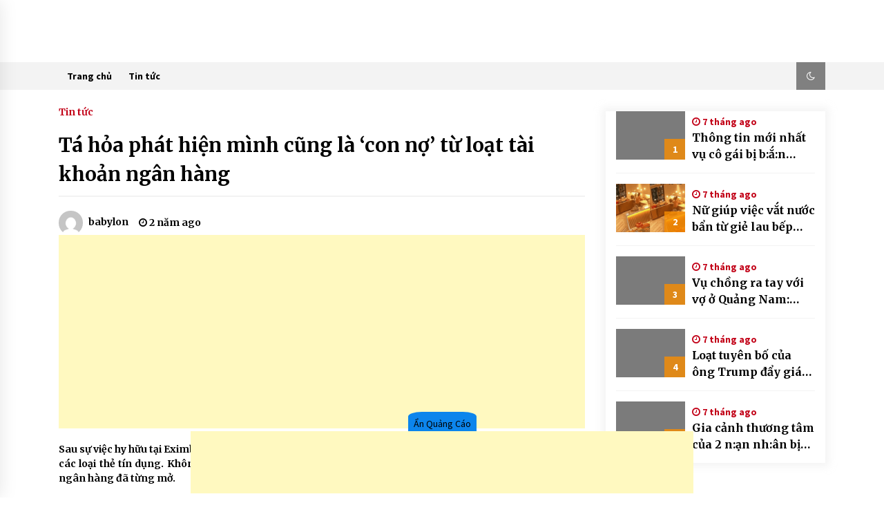

--- FILE ---
content_type: text/html; charset=UTF-8
request_url: https://wikitiengviet.net/ta-hoa-phat-hien-minh-cung-la-con-no-tu-loat-tai-khoan-ngan-hang.html
body_size: 19148
content:
<!DOCTYPE html>
<html lang="vi">
<head>
	<meta charset="UTF-8">
    <meta name="viewport" content="width=device-width, initial-scale=1.0">
	<link rel="profile" href="https://gmpg.org/xfn/11">
	<link rel="pingback" href="https://wikitiengviet.net/xmlrpc.php">

	        <style type="text/css">
                    .twp-logo a,.twp-logo p{
                color: #000;
            }
                    body .boxed-layout {
                background: #ffffff;
            }
        </style>
<meta name='robots' content='index, follow, max-image-preview:large, max-snippet:-1, max-video-preview:-1' />

	<!-- This site is optimized with the Yoast SEO plugin v22.4 - https://yoast.com/wordpress/plugins/seo/ -->
	<title>Tá hỏa phát hiện mình cũng là ‘con nợ’ từ loạt tài khoản ngân hàng - kenhtruyen.org</title>
	<link rel="canonical" href="https://wikitiengviet.net/ta-hoa-phat-hien-minh-cung-la-con-no-tu-loat-tai-khoan-ngan-hang.html" />
	<meta property="og:locale" content="vi_VN" />
	<meta property="og:type" content="article" />
	<meta property="og:title" content="Tá hỏa phát hiện mình cũng là ‘con nợ’ từ loạt tài khoản ngân hàng - kenhtruyen.org" />
	<meta property="og:description" content="Sau sự việc hy hữu tại Eximbank, những ngày gần đây không ít người khuyên nhau trả lại, hủy hoặc kiểm tra các loại thẻ tín dụng. Không chỉ vậy, rất nhiều người cũng giật mình vì loạt khoản nợ phí từ các tài khoản ngân hàng đã từng mở. [&hellip;]" />
	<meta property="og:url" content="https://wikitiengviet.net/ta-hoa-phat-hien-minh-cung-la-con-no-tu-loat-tai-khoan-ngan-hang.html" />
	<meta property="og:site_name" content="wikitiengviet - Trang tin tức tổng hợp uy tín" />
	<meta property="article:published_time" content="2024-03-19T02:58:55+00:00" />
	<meta name="author" content="babylon" />
	<meta name="twitter:card" content="summary_large_image" />
	<meta name="twitter:label1" content="Được viết bởi" />
	<meta name="twitter:data1" content="babylon" />
	<meta name="twitter:label2" content="Ước tính thời gian đọc" />
	<meta name="twitter:data2" content="11 phút" />
	<script type="application/ld+json" class="yoast-schema-graph">{"@context":"https://schema.org","@graph":[{"@type":"WebPage","@id":"https://wikitiengviet.net/ta-hoa-phat-hien-minh-cung-la-con-no-tu-loat-tai-khoan-ngan-hang.html","url":"https://wikitiengviet.net/ta-hoa-phat-hien-minh-cung-la-con-no-tu-loat-tai-khoan-ngan-hang.html","name":"Tá hỏa phát hiện mình cũng là ‘con nợ’ từ loạt tài khoản ngân hàng - kenhtruyen.org","isPartOf":{"@id":"https://wikitiengviet.net/#website"},"primaryImageOfPage":{"@id":"https://wikitiengviet.net/ta-hoa-phat-hien-minh-cung-la-con-no-tu-loat-tai-khoan-ngan-hang.html#primaryimage"},"image":{"@id":"https://wikitiengviet.net/ta-hoa-phat-hien-minh-cung-la-con-no-tu-loat-tai-khoan-ngan-hang.html#primaryimage"},"thumbnailUrl":"","datePublished":"2024-03-19T02:58:55+00:00","dateModified":"2024-03-19T02:58:55+00:00","author":{"@id":"https://wikitiengviet.net/#/schema/person/5eb716567e23ad7ba625ed089dc21729"},"breadcrumb":{"@id":"https://wikitiengviet.net/ta-hoa-phat-hien-minh-cung-la-con-no-tu-loat-tai-khoan-ngan-hang.html#breadcrumb"},"inLanguage":"vi","potentialAction":[{"@type":"ReadAction","target":["https://wikitiengviet.net/ta-hoa-phat-hien-minh-cung-la-con-no-tu-loat-tai-khoan-ngan-hang.html"]}]},{"@type":"ImageObject","inLanguage":"vi","@id":"https://wikitiengviet.net/ta-hoa-phat-hien-minh-cung-la-con-no-tu-loat-tai-khoan-ngan-hang.html#primaryimage","url":"","contentUrl":""},{"@type":"BreadcrumbList","@id":"https://wikitiengviet.net/ta-hoa-phat-hien-minh-cung-la-con-no-tu-loat-tai-khoan-ngan-hang.html#breadcrumb","itemListElement":[{"@type":"ListItem","position":1,"name":"Trang chủ","item":"https://wikitiengviet.net/"},{"@type":"ListItem","position":2,"name":"Tá hỏa phát hiện mình cũng là ‘con nợ’ từ loạt tài khoản ngân hàng"}]},{"@type":"WebSite","@id":"https://wikitiengviet.net/#website","url":"https://wikitiengviet.net/","name":"wikitiengviet - Trang tin tức tổng hợp uy tín","description":"","potentialAction":[{"@type":"SearchAction","target":{"@type":"EntryPoint","urlTemplate":"https://wikitiengviet.net/?s={search_term_string}"},"query-input":"required name=search_term_string"}],"inLanguage":"vi"},{"@type":"Person","@id":"https://wikitiengviet.net/#/schema/person/5eb716567e23ad7ba625ed089dc21729","name":"babylon","image":{"@type":"ImageObject","inLanguage":"vi","@id":"https://wikitiengviet.net/#/schema/person/image/","url":"https://secure.gravatar.com/avatar/a29244671868d96d7070a2dfab60a0dbac4ae7a2a600db2e5bbe220d7c476249?s=96&d=mm&r=g","contentUrl":"https://secure.gravatar.com/avatar/a29244671868d96d7070a2dfab60a0dbac4ae7a2a600db2e5bbe220d7c476249?s=96&d=mm&r=g","caption":"babylon"},"sameAs":["https://kenhtruyen.org"],"url":"https://wikitiengviet.net/author/babylon"}]}</script>
	<!-- / Yoast SEO plugin. -->


<link rel='dns-prefetch' href='//fonts.googleapis.com' />
<link rel="alternate" type="application/rss+xml" title="Dòng thông tin wikitiengviet - Trang tin tức tổng hợp uy tín &raquo;" href="https://wikitiengviet.net/feed" />
<link rel="alternate" type="application/rss+xml" title="wikitiengviet - Trang tin tức tổng hợp uy tín &raquo; Dòng bình luận" href="https://wikitiengviet.net/comments/feed" />
<link rel="alternate" title="oNhúng (JSON)" type="application/json+oembed" href="https://wikitiengviet.net/wp-json/oembed/1.0/embed?url=https%3A%2F%2Fwikitiengviet.net%2Fta-hoa-phat-hien-minh-cung-la-con-no-tu-loat-tai-khoan-ngan-hang.html" />
<link rel="alternate" title="oNhúng (XML)" type="text/xml+oembed" href="https://wikitiengviet.net/wp-json/oembed/1.0/embed?url=https%3A%2F%2Fwikitiengviet.net%2Fta-hoa-phat-hien-minh-cung-la-con-no-tu-loat-tai-khoan-ngan-hang.html&#038;format=xml" />
<style id='wp-img-auto-sizes-contain-inline-css' type='text/css'>
img:is([sizes=auto i],[sizes^="auto," i]){contain-intrinsic-size:3000px 1500px}
/*# sourceURL=wp-img-auto-sizes-contain-inline-css */
</style>

<style id='wp-emoji-styles-inline-css' type='text/css'>

	img.wp-smiley, img.emoji {
		display: inline !important;
		border: none !important;
		box-shadow: none !important;
		height: 1em !important;
		width: 1em !important;
		margin: 0 0.07em !important;
		vertical-align: -0.1em !important;
		background: none !important;
		padding: 0 !important;
	}
/*# sourceURL=wp-emoji-styles-inline-css */
</style>
<link rel='stylesheet' id='wp-block-library-css' href='https://wikitiengviet.net/wp-includes/css/dist/block-library/style.min.css?ver=6.9' type='text/css' media='all' />
<style id='global-styles-inline-css' type='text/css'>
:root{--wp--preset--aspect-ratio--square: 1;--wp--preset--aspect-ratio--4-3: 4/3;--wp--preset--aspect-ratio--3-4: 3/4;--wp--preset--aspect-ratio--3-2: 3/2;--wp--preset--aspect-ratio--2-3: 2/3;--wp--preset--aspect-ratio--16-9: 16/9;--wp--preset--aspect-ratio--9-16: 9/16;--wp--preset--color--black: #000000;--wp--preset--color--cyan-bluish-gray: #abb8c3;--wp--preset--color--white: #ffffff;--wp--preset--color--pale-pink: #f78da7;--wp--preset--color--vivid-red: #cf2e2e;--wp--preset--color--luminous-vivid-orange: #ff6900;--wp--preset--color--luminous-vivid-amber: #fcb900;--wp--preset--color--light-green-cyan: #7bdcb5;--wp--preset--color--vivid-green-cyan: #00d084;--wp--preset--color--pale-cyan-blue: #8ed1fc;--wp--preset--color--vivid-cyan-blue: #0693e3;--wp--preset--color--vivid-purple: #9b51e0;--wp--preset--gradient--vivid-cyan-blue-to-vivid-purple: linear-gradient(135deg,rgb(6,147,227) 0%,rgb(155,81,224) 100%);--wp--preset--gradient--light-green-cyan-to-vivid-green-cyan: linear-gradient(135deg,rgb(122,220,180) 0%,rgb(0,208,130) 100%);--wp--preset--gradient--luminous-vivid-amber-to-luminous-vivid-orange: linear-gradient(135deg,rgb(252,185,0) 0%,rgb(255,105,0) 100%);--wp--preset--gradient--luminous-vivid-orange-to-vivid-red: linear-gradient(135deg,rgb(255,105,0) 0%,rgb(207,46,46) 100%);--wp--preset--gradient--very-light-gray-to-cyan-bluish-gray: linear-gradient(135deg,rgb(238,238,238) 0%,rgb(169,184,195) 100%);--wp--preset--gradient--cool-to-warm-spectrum: linear-gradient(135deg,rgb(74,234,220) 0%,rgb(151,120,209) 20%,rgb(207,42,186) 40%,rgb(238,44,130) 60%,rgb(251,105,98) 80%,rgb(254,248,76) 100%);--wp--preset--gradient--blush-light-purple: linear-gradient(135deg,rgb(255,206,236) 0%,rgb(152,150,240) 100%);--wp--preset--gradient--blush-bordeaux: linear-gradient(135deg,rgb(254,205,165) 0%,rgb(254,45,45) 50%,rgb(107,0,62) 100%);--wp--preset--gradient--luminous-dusk: linear-gradient(135deg,rgb(255,203,112) 0%,rgb(199,81,192) 50%,rgb(65,88,208) 100%);--wp--preset--gradient--pale-ocean: linear-gradient(135deg,rgb(255,245,203) 0%,rgb(182,227,212) 50%,rgb(51,167,181) 100%);--wp--preset--gradient--electric-grass: linear-gradient(135deg,rgb(202,248,128) 0%,rgb(113,206,126) 100%);--wp--preset--gradient--midnight: linear-gradient(135deg,rgb(2,3,129) 0%,rgb(40,116,252) 100%);--wp--preset--font-size--small: 13px;--wp--preset--font-size--medium: 20px;--wp--preset--font-size--large: 36px;--wp--preset--font-size--x-large: 42px;--wp--preset--spacing--20: 0.44rem;--wp--preset--spacing--30: 0.67rem;--wp--preset--spacing--40: 1rem;--wp--preset--spacing--50: 1.5rem;--wp--preset--spacing--60: 2.25rem;--wp--preset--spacing--70: 3.38rem;--wp--preset--spacing--80: 5.06rem;--wp--preset--shadow--natural: 6px 6px 9px rgba(0, 0, 0, 0.2);--wp--preset--shadow--deep: 12px 12px 50px rgba(0, 0, 0, 0.4);--wp--preset--shadow--sharp: 6px 6px 0px rgba(0, 0, 0, 0.2);--wp--preset--shadow--outlined: 6px 6px 0px -3px rgb(255, 255, 255), 6px 6px rgb(0, 0, 0);--wp--preset--shadow--crisp: 6px 6px 0px rgb(0, 0, 0);}:where(.is-layout-flex){gap: 0.5em;}:where(.is-layout-grid){gap: 0.5em;}body .is-layout-flex{display: flex;}.is-layout-flex{flex-wrap: wrap;align-items: center;}.is-layout-flex > :is(*, div){margin: 0;}body .is-layout-grid{display: grid;}.is-layout-grid > :is(*, div){margin: 0;}:where(.wp-block-columns.is-layout-flex){gap: 2em;}:where(.wp-block-columns.is-layout-grid){gap: 2em;}:where(.wp-block-post-template.is-layout-flex){gap: 1.25em;}:where(.wp-block-post-template.is-layout-grid){gap: 1.25em;}.has-black-color{color: var(--wp--preset--color--black) !important;}.has-cyan-bluish-gray-color{color: var(--wp--preset--color--cyan-bluish-gray) !important;}.has-white-color{color: var(--wp--preset--color--white) !important;}.has-pale-pink-color{color: var(--wp--preset--color--pale-pink) !important;}.has-vivid-red-color{color: var(--wp--preset--color--vivid-red) !important;}.has-luminous-vivid-orange-color{color: var(--wp--preset--color--luminous-vivid-orange) !important;}.has-luminous-vivid-amber-color{color: var(--wp--preset--color--luminous-vivid-amber) !important;}.has-light-green-cyan-color{color: var(--wp--preset--color--light-green-cyan) !important;}.has-vivid-green-cyan-color{color: var(--wp--preset--color--vivid-green-cyan) !important;}.has-pale-cyan-blue-color{color: var(--wp--preset--color--pale-cyan-blue) !important;}.has-vivid-cyan-blue-color{color: var(--wp--preset--color--vivid-cyan-blue) !important;}.has-vivid-purple-color{color: var(--wp--preset--color--vivid-purple) !important;}.has-black-background-color{background-color: var(--wp--preset--color--black) !important;}.has-cyan-bluish-gray-background-color{background-color: var(--wp--preset--color--cyan-bluish-gray) !important;}.has-white-background-color{background-color: var(--wp--preset--color--white) !important;}.has-pale-pink-background-color{background-color: var(--wp--preset--color--pale-pink) !important;}.has-vivid-red-background-color{background-color: var(--wp--preset--color--vivid-red) !important;}.has-luminous-vivid-orange-background-color{background-color: var(--wp--preset--color--luminous-vivid-orange) !important;}.has-luminous-vivid-amber-background-color{background-color: var(--wp--preset--color--luminous-vivid-amber) !important;}.has-light-green-cyan-background-color{background-color: var(--wp--preset--color--light-green-cyan) !important;}.has-vivid-green-cyan-background-color{background-color: var(--wp--preset--color--vivid-green-cyan) !important;}.has-pale-cyan-blue-background-color{background-color: var(--wp--preset--color--pale-cyan-blue) !important;}.has-vivid-cyan-blue-background-color{background-color: var(--wp--preset--color--vivid-cyan-blue) !important;}.has-vivid-purple-background-color{background-color: var(--wp--preset--color--vivid-purple) !important;}.has-black-border-color{border-color: var(--wp--preset--color--black) !important;}.has-cyan-bluish-gray-border-color{border-color: var(--wp--preset--color--cyan-bluish-gray) !important;}.has-white-border-color{border-color: var(--wp--preset--color--white) !important;}.has-pale-pink-border-color{border-color: var(--wp--preset--color--pale-pink) !important;}.has-vivid-red-border-color{border-color: var(--wp--preset--color--vivid-red) !important;}.has-luminous-vivid-orange-border-color{border-color: var(--wp--preset--color--luminous-vivid-orange) !important;}.has-luminous-vivid-amber-border-color{border-color: var(--wp--preset--color--luminous-vivid-amber) !important;}.has-light-green-cyan-border-color{border-color: var(--wp--preset--color--light-green-cyan) !important;}.has-vivid-green-cyan-border-color{border-color: var(--wp--preset--color--vivid-green-cyan) !important;}.has-pale-cyan-blue-border-color{border-color: var(--wp--preset--color--pale-cyan-blue) !important;}.has-vivid-cyan-blue-border-color{border-color: var(--wp--preset--color--vivid-cyan-blue) !important;}.has-vivid-purple-border-color{border-color: var(--wp--preset--color--vivid-purple) !important;}.has-vivid-cyan-blue-to-vivid-purple-gradient-background{background: var(--wp--preset--gradient--vivid-cyan-blue-to-vivid-purple) !important;}.has-light-green-cyan-to-vivid-green-cyan-gradient-background{background: var(--wp--preset--gradient--light-green-cyan-to-vivid-green-cyan) !important;}.has-luminous-vivid-amber-to-luminous-vivid-orange-gradient-background{background: var(--wp--preset--gradient--luminous-vivid-amber-to-luminous-vivid-orange) !important;}.has-luminous-vivid-orange-to-vivid-red-gradient-background{background: var(--wp--preset--gradient--luminous-vivid-orange-to-vivid-red) !important;}.has-very-light-gray-to-cyan-bluish-gray-gradient-background{background: var(--wp--preset--gradient--very-light-gray-to-cyan-bluish-gray) !important;}.has-cool-to-warm-spectrum-gradient-background{background: var(--wp--preset--gradient--cool-to-warm-spectrum) !important;}.has-blush-light-purple-gradient-background{background: var(--wp--preset--gradient--blush-light-purple) !important;}.has-blush-bordeaux-gradient-background{background: var(--wp--preset--gradient--blush-bordeaux) !important;}.has-luminous-dusk-gradient-background{background: var(--wp--preset--gradient--luminous-dusk) !important;}.has-pale-ocean-gradient-background{background: var(--wp--preset--gradient--pale-ocean) !important;}.has-electric-grass-gradient-background{background: var(--wp--preset--gradient--electric-grass) !important;}.has-midnight-gradient-background{background: var(--wp--preset--gradient--midnight) !important;}.has-small-font-size{font-size: var(--wp--preset--font-size--small) !important;}.has-medium-font-size{font-size: var(--wp--preset--font-size--medium) !important;}.has-large-font-size{font-size: var(--wp--preset--font-size--large) !important;}.has-x-large-font-size{font-size: var(--wp--preset--font-size--x-large) !important;}
/*# sourceURL=global-styles-inline-css */
</style>

<style id='classic-theme-styles-inline-css' type='text/css'>
/*! This file is auto-generated */
.wp-block-button__link{color:#fff;background-color:#32373c;border-radius:9999px;box-shadow:none;text-decoration:none;padding:calc(.667em + 2px) calc(1.333em + 2px);font-size:1.125em}.wp-block-file__button{background:#32373c;color:#fff;text-decoration:none}
/*# sourceURL=/wp-includes/css/classic-themes.min.css */
</style>
<style id='dominant-color-styles-inline-css' type='text/css'>
img[data-dominant-color]:not(.has-transparency) { background-color: var(--dominant-color); }
/*# sourceURL=dominant-color-styles-inline-css */
</style>
<link rel='stylesheet' id='bootstrap-css' href='https://wikitiengviet.net/wp-content/themes/default-mag/assets/libraries/bootstrap/css/bootstrap-grid.min.css?ver=6.9' type='text/css' media='all' />
<link rel='stylesheet' id='default-mag-google-fonts-css' href='https://fonts.googleapis.com/css?family=EB%20Garamond:700,700i,800,800i|Merriweather:100,300,400,400i,500,700|Source%20Sans%20Pro:100,300,400,400i,500,700&#038;display=swap' type='text/css' media='all' />
<link rel='stylesheet' id='font-awesome-css' href='https://wikitiengviet.net/wp-content/themes/default-mag/assets/libraries/font-awesome/css/font-awesome.min.css?ver=6.9' type='text/css' media='all' />
<link rel='stylesheet' id='slick-css' href='https://wikitiengviet.net/wp-content/themes/default-mag/assets/libraries/slick/css/slick.css?ver=6.9' type='text/css' media='all' />
<link rel='stylesheet' id='sidr-css' href='https://wikitiengviet.net/wp-content/themes/default-mag/assets/libraries/sidr/css/jquery.sidr.css?ver=6.9' type='text/css' media='all' />
<link rel='stylesheet' id='magnific-css' href='https://wikitiengviet.net/wp-content/themes/default-mag/assets/libraries/magnific/css/magnific-popup.css?ver=6.9' type='text/css' media='all' />
<link rel='stylesheet' id='default-mag-style-css' href='https://wikitiengviet.net/wp-content/themes/default-mag/style.css?ver=6.9' type='text/css' media='all' />
<script type="text/javascript" src="https://wikitiengviet.net/wp-includes/js/jquery/jquery.min.js?ver=3.7.1" id="jquery-core-js"></script>
<script type="text/javascript" src="https://wikitiengviet.net/wp-includes/js/jquery/jquery-migrate.min.js?ver=3.4.1" id="jquery-migrate-js"></script>
<link rel="https://api.w.org/" href="https://wikitiengviet.net/wp-json/" /><link rel="alternate" title="JSON" type="application/json" href="https://wikitiengviet.net/wp-json/wp/v2/posts/57917" /><link rel="EditURI" type="application/rsd+xml" title="RSD" href="https://wikitiengviet.net/xmlrpc.php?rsd" />
<meta name="generator" content="WordPress 6.9" />
<link rel='shortlink' href='https://wikitiengviet.net/?p=57917' />
<meta name="generator" content="dominant-color-images 1.2.0">
<meta name="generator" content="performance-lab 3.7.0; plugins: dominant-color-images, embed-optimizer, image-prioritizer, webp-uploads">
<meta name="generator" content="webp-uploads 2.4.0">
<meta name="generator" content="optimization-detective 0.9.0">
<meta name="generator" content="embed-optimizer 0.4.0">
<meta name="generator" content="image-prioritizer 0.3.0">
		<style type="text/css">
					.site-title,
			.site-description {
				position: absolute;
				clip: rect(1px, 1px, 1px, 1px);
                display: none;
                visibility: hidden;
                opacity: 0;
			}
				</style>
		<link rel="icon" href="https://wikitiengviet.net/wp-content/uploads/2024/03/cropped-354246723_581244200791881_3648912245986422560_n-32x32.jpg" sizes="32x32" />
<link rel="icon" href="https://wikitiengviet.net/wp-content/uploads/2024/03/cropped-354246723_581244200791881_3648912245986422560_n-192x192.jpg" sizes="192x192" />
<link rel="apple-touch-icon" href="https://wikitiengviet.net/wp-content/uploads/2024/03/cropped-354246723_581244200791881_3648912245986422560_n-180x180.jpg" />
<meta name="msapplication-TileImage" content="https://wikitiengviet.net/wp-content/uploads/2024/03/cropped-354246723_581244200791881_3648912245986422560_n-270x270.jpg" />
		<style type="text/css" id="wp-custom-css">
			#hide_catfish a {
    background: #0c85ec;
    padding: 8px;
    color: #000;
    border-radius: 20%; 
}		</style>
		</head>

<body class="wp-singular post-template-default single single-post postid-57917 single-format-standard wp-theme-default-mag right-sidebar">
<div id="page" class="site full-screen-layout">
	<a class="skip-link screen-reader-text" href="#content">Skip to content</a>

	<header id="masthead" class="site-header">
								<div class="twp-site-branding data-bg twp-logo-center" data-background="">
			<div class="container">
				<div class="twp-wrapper">

					<div class="twp-logo">
						<span class="twp-image-wrapper"></span>
												    <span class="site-title">
						    	<a href="https://wikitiengviet.net/" rel="home">
						    		wikitiengviet &#8211; Trang tin tức tổng hợp uy tín						    	</a>
						    </span>
						    						
					</div><!--/twp-logo-->
					
				</div><!--/twp-wrapper-->
			</div><!--/container-->
		</div><!-- .site-branding -->
			

		<nav id="site-navigation" class="main-navigation twp-navigation twp-default-bg desktop">
			<div class="twp-nav-menu">
				<div class="container clearfix">
                    <div class="twp-nav-left-content float-left twp-d-flex">
                        <div class="twp-nav-sidebar-menu">
                                                        <div class="twp-mobile-menu-icon">
                                <div class="twp-menu-icon" id="twp-menu-icon">
                                    <span></span>
                                </div>
                            </div>
                        </div>

                        <div class="twp-menu-section">
                            <div class="twp-main-menu"><ul id="primary-nav-menu" class="menu"><li id="menu-item-59048" class="menu-item menu-item-type-custom menu-item-object-custom menu-item-59048"><a href="https://kenhtruyen.org">Trang chủ</a></li>
<li id="menu-item-59046" class="menu-item menu-item-type-taxonomy menu-item-object-category current-post-ancestor current-menu-parent current-post-parent menu-item-59046"><a href="https://wikitiengviet.net/c/tin-tuc">Tin tức</a></li>
</ul></div>                        </div><!--/twp-menu-section-->
                    </div>

                    <div class="twp-nav-right-content float-right twp-d-flex">
                        <div class="theme-mode header-theme-mode"></div>
                        
                                            </div>
				</div><!--/container-->
			</div>

			<div class="twp-search-field-section" id="search-field">
				<div class="container">
					<div class="twp-search-field-wrapper">
						<div class="twp-search-field">
							<form role="search" method="get" class="search-form" action="https://wikitiengviet.net/">
				<label>
					<span class="screen-reader-text">Tìm kiếm cho:</span>
					<input type="search" class="search-field" placeholder="Tìm kiếm &hellip;" value="" name="s" />
				</label>
				<input type="submit" class="search-submit" value="Tìm kiếm" />
			</form>						</div>
						<div class="twp-close-icon-section">
							<span class="twp-close-icon" id="search-close">
								<span></span>
								<span></span>
							</span>
						</div>
					</div>

				</div>
			</div>
						
		</nav><!-- #site-navigation -->

	</header><!-- #masthead -->
	<div id="sticky-nav-menu" style="height:1px;"></div>
	<div class="twp-mobile-menu">
		<div class="twp-mobile-close-icon">
			<span class="twp-close-icon twp-close-icon-sm" id="twp-mobile-close">
				<span></span>
				<span></span>
			</span>
		</div>
		
	</div>
		
	
	<div id="content" class="site-content clearfix">
	<div id="primary" class="content-area">
		<main id="main" class="site-main">

		
<article id="post-57917" class="twp-single-page-post-section twp-secondary-font post-57917 post type-post status-publish format-standard has-post-thumbnail hentry category-tin-tuc">
	<header class="entry-header">
		<div class="twp-categories twp-primary-categories">
			<a href="https://wikitiengviet.net/c/tin-tuc" alt="View all posts in Tin tức"> 
                    Tin tức
                </a>		</div>
		<h1 class="entry-title twp-secondary-title">
						<a href="https://wikitiengviet.net/ta-hoa-phat-hien-minh-cung-la-con-no-tu-loat-tai-khoan-ngan-hang.html" rel="bookmark">
			Tá hỏa phát hiện mình cũng là ‘con nợ’ từ loạt tài khoản ngân hàng			</a>
		</h1>
			<div class="twp-author-desc">
				
            <span class="twp-single-post-author">
                <a href="https://wikitiengviet.net/author/babylon">
                    <span class="twp-author-image"><img data-od-unknown-tag data-od-xpath="/*[1][self::HTML]/*[2][self::BODY]/*[1][self::DIV]/*[5][self::DIV]/*[1][self::DIV]/*[1][self::MAIN]/*[1][self::ARTICLE]/*[1][self::HEADER]/*[3][self::DIV]/*[1][self::SPAN]/*[1][self::A]/*[1][self::SPAN]/*[1][self::IMG]" alt='' src='https://secure.gravatar.com/avatar/a29244671868d96d7070a2dfab60a0dbac4ae7a2a600db2e5bbe220d7c476249?s=96&#038;d=mm&#038;r=g' srcset='https://secure.gravatar.com/avatar/a29244671868d96d7070a2dfab60a0dbac4ae7a2a600db2e5bbe220d7c476249?s=192&#038;d=mm&#038;r=g 2x' class='avatar avatar-96 photo' height='96' width='96' decoding='async'/></span>
                    <span class="twp-caption">babylon</span>
                </a>
            </span>
            				
        	    <span class="item-metadata posts-date">
        	    <i class="fa fa-clock-o"></i>
        	        2 năm ago        	</span>

            							</div>
				</header><!-- .entry-header -->

	
	<div class="entry-content">
		<script async src="https://pagead2.googlesyndication.com/pagead/js/adsbygoogle.js?client=ca-pub-3104410176566984"
     crossorigin="anonymous"></script>
<ins class="adsbygoogle"
     style="display:block; text-align:center;"
     data-ad-layout="in-article"
     data-ad-format="fluid"
     data-ad-client="ca-pub-3104410176566984"
     data-ad-slot="6480075766"></ins>
<script>
     (adsbygoogle = window.adsbygoogle || []).push({});
</script><p><strong>Sau sự việc hy hữu tại Eximbank, những ngày gần đây không ít người khuyên nhau trả lại, hủy hoặc kiểm tra các loại thẻ tín dụng. Không chỉ vậy, rất nhiều người cũng giật mình vì loạt khoản nợ phí từ các tài khoản ngân hàng đã từng mở.</strong></p>
<p>Qua trường hợp của ông P.H.A (Quảng Ninh), một khách hàng của Ngân hàng TMCP Xuất nhập khẩu Việt Nam (Eximbank) được phản ánh thời gian gần đây liên quan đến nợ phát sinh từ thẻ tín dụng khiến không ít người dân trên các diễn đàn mạng xã hội dành những lời khuyên và lưu ý khi sử dụng tất cả các dịch vụ tại ngân hàng nếu không muốn một ngày đẹp trời bản thân lại trở thành con nợ bất đắc dĩ.</p><div class="3Lt96NCD"><script async src="https://pagead2.googlesyndication.com/pagead/js/adsbygoogle.js?client=ca-pub-3104410176566984"
     crossorigin="anonymous"></script>
<ins class="adsbygoogle"
     style="display:block; text-align:center;"
     data-ad-layout="in-article"
     data-ad-format="fluid"
     data-ad-client="ca-pub-3104410176566984"
     data-ad-slot="6480075766"></ins>
<script>
     (adsbygoogle = window.adsbygoogle || []).push({});
</script></div>
<p><img data-od-unknown-tag data-od-xpath="/*[1][self::HTML]/*[2][self::BODY]/*[1][self::DIV]/*[5][self::DIV]/*[1][self::DIV]/*[1][self::MAIN]/*[1][self::ARTICLE]/*[2][self::DIV]/*[7][self::P]/*[1][self::IMG]" fetchpriority="high" decoding="async" class="alignnone size-full wp-image-13253" src="https://diembao.org/wp-content/uploads/2024/03/ta-1.jpg" sizes="(max-width: 700px) 100vw, 700px" srcset="https://diembao.org/wp-content/uploads/2024/03/ta-1.jpg 700w, https://diembao.org/wp-content/uploads/2024/03/ta-1-171x300.jpg 171w, https://diembao.org/wp-content/uploads/2024/03/ta-1-584x1024.jpg 584w" alt="" width="700" height="1227" /></p>
<div class="code-block code-block-2"><ins class="adsbygoogle" data-ad-client="ca-pub-6695909178854779" data-ad-slot="8487192582" data-ad-format="auto" data-full-width-responsive="true" data-adsbygoogle-status="done" data-ad-status="unfilled"></p>
<div id="aswift_2_host" tabindex="0" title="Advertisement" aria-label="Advertisement"><iframe id="aswift_2" src="https://googleads.g.doubleclick.net/pagead/ads?client=ca-pub-6695909178854779&amp;output=html&amp;h=280&amp;slotname=8487192582&amp;adk=1107242529&amp;adf=2128853282&amp;pi=t.ma~as.8487192582&amp;w=743&amp;fwrn=4&amp;fwrnh=100&amp;lmt=1710817000&amp;rafmt=1&amp;format=743x280&amp;url=https%3A%2F%2Fdiembao.org%2Fta-hoa-phat-hien-minh-cung-la-con-no-tu-loat-tai-khoan-ngan-hang-13252%3Ffbclid%3DIwAR32tClIQbSvgLKka_LjO-sT24QSxeYvXZpdTOTNGCIUvttU9kKTv1hv_D0&amp;fwr=0&amp;fwrattr=true&amp;rpe=1&amp;resp_fmts=3&amp;wgl=1&amp;uach=[base64]&amp;dt=1710817000027&amp;bpp=1&amp;bdt=311&amp;idt=353&amp;shv=r20240313&amp;mjsv=m202403130201&amp;ptt=9&amp;saldr=aa&amp;abxe=1&amp;cookie=ID%3Df401d0fe475608a5%3AT%3D1709188351%3ART%3D1710816943%3AS%3DALNI_MYBA68YV_dkyVGdfePJ5rYvpKoPRg&amp;gpic=UID%3D00000d1e903c3b42%3AT%3D1709188351%3ART%3D1710816943%3AS%3DALNI_MajjUIBMA-B8gRSI16iwC6Iw-Nccw&amp;eo_id_str=ID%3D97e09302c5bf4c0d%3AT%3D1709188351%3ART%3D1710816943%3AS%3DAA-AfjY_zmXfX--vqNT-ghtA_xFT&amp;prev_fmts=0x0%2C743x280&amp;nras=1&amp;correlator=2766888538081&amp;frm=20&amp;pv=1&amp;ga_vid=813520009.1709435207&amp;ga_sid=1710817000&amp;ga_hid=2089269920&amp;ga_fc=1&amp;ga_cid=2050945786.1709188350&amp;u_tz=420&amp;u_his=1&amp;u_h=1080&amp;u_w=1920&amp;u_ah=1040&amp;u_aw=1920&amp;u_cd=24&amp;u_sd=1&amp;dmc=8&amp;adx=386&amp;ady=2113&amp;biw=1903&amp;bih=953&amp;scr_x=0&amp;scr_y=0&amp;eid=44759875%2C44759926%2C44759837%2C95327951%2C95327954%2C95322195%2C31081571%2C31078663%2C31078665%2C31078668%2C31078670&amp;oid=2&amp;pvsid=1446741684253833&amp;tmod=569883917&amp;uas=0&amp;nvt=1&amp;ref=https%3A%2F%2Fl.facebook.com%2F&amp;fc=1920&amp;brdim=0%2C0%2C0%2C0%2C1920%2C0%2C1920%2C1040%2C1920%2C953&amp;vis=1&amp;rsz=%7C%7CoEebr%7C&amp;abl=CS&amp;pfx=0&amp;fu=128&amp;bc=31&amp;bz=1&amp;td=1&amp;psd=W251bGwsbnVsbCxudWxsLDFd&amp;nt=1&amp;ifi=3&amp;uci=a!3&amp;btvi=1&amp;fsb=1&amp;dtd=357" name="aswift_2" width="743" height="0" frameborder="0" marginwidth="0" marginheight="0" scrolling="no" sandbox="allow-forms allow-popups allow-popups-to-escape-sandbox allow-same-origin allow-scripts allow-top-navigation-by-user-activation" data-google-container-id="a!3" data-load-complete="true" data-google-query-id="COLBxv2p_4QDFe-z2AUdtBMLpg" data-mce-fragment="1"></iframe></div>
<p></ins></div>
<p>Một người dùng tài khoản ngân hàng đã chia sẻ về các khoản nợ phí duy trì các tài khoản khác nhau</p><div class="sV7gMVQh"><script async src="https://pagead2.googlesyndication.com/pagead/js/adsbygoogle.js?client=ca-pub-3104410176566984"
     crossorigin="anonymous"></script>
<ins class="adsbygoogle"
     style="display:block"
     data-ad-format="fluid"
     data-ad-layout-key="-5r+cb+c-2o+gz"
     data-ad-client="ca-pub-3104410176566984"
     data-ad-slot="4345792087"></ins>
<script>
     (adsbygoogle = window.adsbygoogle || []).push({});
</script></div>
<p>Cụ thể, trên một trang diễn đàn về tài chính cá nhân, tài khoản Nguyễn Huy T. chia sẻ: “Sau vụ “nợ thẻ tín dụng từ 8 triệu lên 8 tỷ” bên Eximbank gần đây, tôi cho rằng chuyện gì cũng có thể xảy ra. Do đó, để không muốn một ngày đẹp trời bản thân tiếp tục trở thành con nợ bất đắc dĩ của ngân hàng, mọi người cần lưu ý các dịch vụ mình đang sử dụng, trong đó đơn giản nhất là các tài khoản ngân hàng. Nếu không còn dùng tài khoản ngân hàng nào đó, tốt nhất các bạn nên đi đóng luôn để khỏi phát sinh các khoản nợ phí hoặc các rắc rối nếu có khác.</p>
<p>Mấy ngày qua, mình đã đi kiểm tra lại toàn bộ các ngân hàng từng mở tài khoản từ trước tới giờ, để xem đang có khoản nợ nào mà mình không biết chăng. Cách thức kiểm tra, các bạn có thể ra trực tiếp các ngân hàng mà mình có tài khoản, hoặc cũng có thể gọi cho tổng đài của từng ngân hàng, sau đó tra soát thông tin về cá nhân của mình.</p>
<p>Sau khi kiểm tra 6 ngân hàng mình từng mở tài khoản (như hình), cuối cùng, có 2 ngân hàng mình đang nợ phí quản lý/phí thẻ thường niên là Đông Á (600 nghìn phí thường niên thẻ từ năm 2012) và Eximbank (1,6 triệu phí duy trì tài khoản từ 2015 tới giờ).</p>
<p><strong>Các ngân hàng còn lại thì không bị nợ. Cụ thể:</strong></p>
<p>Techcombank và HDBank đã hủy tài khoản sau vài năm không phát sinh giao dịch nên không nợ nần gì.</p>
<p>ACB vẫn còn nhưng không nợ (vì chính sách lúc mình mở là được miễn phí thường niên hay đại loại vậy). Đây cũng là bank duy nhất trong danh sách không check qua tổng đài được, phải ra tận quầy.</p>
<p>Đông Á thì tài khoản và thẻ vẫn hoạt động bình thường. Nợ tồn đọng phí thường niên thẻ từ 2012 tới nay là 600 nghìn.</p>
<p>Eximbank mình từng mở để nhận lương ở công ty cũ (2012-2015), sau khi nghỉ thì không xài nữa. Gọi lên thì bị báo nợ phí duy trì tài khoản tầm 11 nghìn/tháng, trừ rất đều từ 2015 tới giờ. Thời điểm mình kiểm tra đã bị trừ, âm luôn số dư có trước đó.</p>
<p><img data-od-unknown-tag data-od-xpath="/*[1][self::HTML]/*[2][self::BODY]/*[1][self::DIV]/*[5][self::DIV]/*[1][self::DIV]/*[1][self::MAIN]/*[1][self::ARTICLE]/*[2][self::DIV]/*[19][self::P]/*[1][self::IMG]" loading="lazy" decoding="async" class="alignnone size-full wp-image-13254" src="https://diembao.org/wp-content/uploads/2024/03/ta2-1.jpg" sizes="auto, (max-width: 740px) 100vw, 740px" srcset="https://diembao.org/wp-content/uploads/2024/03/ta2-1.jpg 740w, https://diembao.org/wp-content/uploads/2024/03/ta2-1-300x94.jpg 300w" alt="" width="740" height="231" /></p>
<div class="code-block code-block-7"><ins class="adsbygoogle" data-ad-client="ca-pub-6695909178854779" data-ad-slot="5861029245" data-ad-format="auto" data-full-width-responsive="true" data-adsbygoogle-status="done" data-ad-status="unfilled"></p>
<div id="aswift_5_host" tabindex="0" title="Advertisement" aria-label="Advertisement"><iframe loading="lazy" id="aswift_5" src="https://googleads.g.doubleclick.net/pagead/ads?gdpr=0&amp;client=ca-pub-6695909178854779&amp;output=html&amp;h=280&amp;slotname=5861029245&amp;adk=3501429498&amp;adf=1802923175&amp;pi=t.ma~as.5861029245&amp;w=743&amp;fwrn=4&amp;fwrnh=100&amp;lmt=1710817021&amp;rafmt=1&amp;format=743x280&amp;url=https%3A%2F%2Fdiembao.org%2Fta-hoa-phat-hien-minh-cung-la-con-no-tu-loat-tai-khoan-ngan-hang-13252%3Ffbclid%3DIwAR32tClIQbSvgLKka_LjO-sT24QSxeYvXZpdTOTNGCIUvttU9kKTv1hv_D0&amp;fwr=0&amp;fwrattr=true&amp;rpe=1&amp;resp_fmts=3&amp;wgl=1&amp;uach=[base64]&amp;dt=1710817000030&amp;bpp=1&amp;bdt=314&amp;idt=386&amp;shv=r20240313&amp;mjsv=m202403130201&amp;ptt=9&amp;saldr=aa&amp;abxe=1&amp;cookie=ID%3Df401d0fe475608a5%3AT%3D1709188351%3ART%3D1710816943%3AS%3DALNI_MYBA68YV_dkyVGdfePJ5rYvpKoPRg&amp;gpic=UID%3D00000d1e903c3b42%3AT%3D1709188351%3ART%3D1710816943%3AS%3DALNI_MajjUIBMA-B8gRSI16iwC6Iw-Nccw&amp;eo_id_str=ID%3D97e09302c5bf4c0d%3AT%3D1709188351%3ART%3D1710816943%3AS%3DAA-AfjY_zmXfX--vqNT-ghtA_xFT&amp;prev_fmts=0x0%2C743x280%2C743x280%2C743x280%2C743x280%2C341x280%2C341x280%2C1903x953%2C160x600%2C160x600%2C1005x124&amp;nras=5&amp;correlator=2766888538081&amp;frm=20&amp;pv=1&amp;ga_vid=813520009.1709435207&amp;ga_sid=1710817000&amp;ga_hid=2089269920&amp;ga_fc=1&amp;ga_cid=2050945786.1709188350&amp;u_tz=420&amp;u_his=1&amp;u_h=1080&amp;u_w=1920&amp;u_ah=1040&amp;u_aw=1920&amp;u_cd=24&amp;u_sd=1&amp;dmc=8&amp;adx=386&amp;ady=3958&amp;biw=1903&amp;bih=953&amp;scr_x=0&amp;scr_y=209&amp;eid=44759875%2C44759926%2C44759837%2C95327951%2C95327954%2C95322195%2C31081571%2C31078663%2C31078665%2C31078668%2C31078670&amp;oid=2&amp;psts=AOrYGskyUCX0-jj71Po4C3n9XnAXd34SdO66fBdmM74KsXk6QVC1syy0vogtnIlNKBSWHKHtxJKzg7F-MmF4E3jDGlHsmRTT%2CAOrYGsk8bH1ao5u7fSyqfM84BiCyhF5EDduZMHPPaooSH170xH3GAtbVmy4BZ8ekxkFZC0416JXRLdaD4DryxQSL-B72NqaINxDJdRkXBSV51hg59EE&amp;pvsid=1446741684253833&amp;tmod=569883917&amp;uas=3&amp;nvt=1&amp;ref=https%3A%2F%2Fl.facebook.com%2F&amp;fc=1920&amp;brdim=0%2C0%2C0%2C0%2C1920%2C0%2C1920%2C1040%2C1920%2C953&amp;vis=1&amp;rsz=%7C%7CoEebr%7C&amp;abl=CS&amp;pfx=0&amp;fu=128&amp;bc=31&amp;bz=1&amp;td=1&amp;psd=W251bGwsbnVsbCxudWxsLDFd&amp;nt=1&amp;ifi=6&amp;uci=a!6&amp;btvi=8&amp;fsb=1&amp;dtd=21442" name="aswift_5" width="743" height="0" frameborder="0" marginwidth="0" marginheight="0" scrolling="no" sandbox="allow-forms allow-popups allow-popups-to-escape-sandbox allow-same-origin allow-scripts allow-top-navigation-by-user-activation" data-google-container-id="a!6" data-load-complete="true" data-google-query-id="CLSdz4eq_4QDFZag6QUd8jAJWw" data-mce-fragment="1"></iframe></div>
<p></ins></div>
<p>Mỗi ngân hàng có một quy định khác nhau về phí quản lý và duy trì tài khoản, nhiều người chưa biết</p>
<p>Như vậy, tổng “thiệt hại” cho đợt rà soát này là hơn 2,2 triệu, kèm thêm mấy chục nghìn tiền cước điện thoại. Sau đó, mình đã đi đóng hẳn tài khoản ở Eximbank và Đông Á luôn.</p>
<p>Qua sự việc của cá nhân, mình có một số lưu ý cho các bạn:</p>
<p>– Các khoản nợ này là phí thường niên thẻ /phí quản lý tài khoản và hiện tại không bị tính nợ xấu, khác nợ thẻ tín dụng. Mình từng tự kiểm tra CIC cách đây vài tháng thì điểm vẫn tốt cho nên đã không nhớ tới việc rà soát này.</p>
<p>– Bạn đã khóa thẻ thì không có nghĩa là tài khoản ngân hàng của bạn sẽ bị hủy/khóa tương ứng. Nhiều trường hợp khóa thẻ nhưng vẫn bị trừ phí duy trì tài khoản như thường. Bạn gọi hỏi sẽ là giải pháp tốt nhất.</p>
<p>– Chính sách cho từng tài khoản tại mỗi thời điểm là khác nhau. Ví dụ, ACB có người kể là bị trừ âm phí nhưng mình lại không bị vì mở hồi 2010. Do đó, các thông tin trong bảng này áp dụng cho các tài khoản của mình thôi, mọi người gọi trực tiếp lên tổng đài để kiểm tra cho rõ.</p>
<p>– Quan điểm mỗi người về việc “trả hay xù” cũng khác nhau. Mình sẽ trả đủ và đóng luôn tài khoản để nhẹ đầu, tránh phiền hà về sau.</p>
<p>– Các thông tin khác nếu cần tư vấn, các bạn nên gọi điện theo số tổng đài của từng ngân hàng”</p>
<p>Thông tin sau khi được chia sẻ, rất nhiều người đã quan tâm, tương tác và để lại bình luận:</p>
<p>-“Chính xác luôn bạn, 3-4 năm trước mình sử dụng thẻ ATM ACB. Sau 2 năm không sài nữa, khi ra ngân hàng check thì phát sinh khoản nợ tiền quản lý thẻ. Sau đó, mình đã đóng một loạt thẻ không sử dụng đến”.</p>
<p>– “Bài viết hữu ích quá, cảm ơn anh nhiều lắm. Thực sự em chưa từng để ý việc này, em cũng sẽ kiểm tra luôn”.</p>
<p>– “Ôi thực sự nguy hiểm, mình cũng có mấy thẻ không dùng cũng không huỷ, kiểu lâu chả ngó ngàng đến. Chả biết có bị nợ phí thường niên không nữa?”</p>
<p>– “Mình đã mở thẻ ủng hộ nhiều quá, thực sự giờ ko nhớ đã mở những bank nào luôn ạ”.</p>
<p>-“Đọc post trên mà thấy giật mình, các ngân hàng cứ ra sức mời gọi mở tài khoản và các loại thẻ ủng hộ, sau đó lại âm thầm tính nợ phí cho khách hàng. Mặc dù có quy định và thông báo nhưng rất nhiều người không hề để ý và mặc nhiên bị móc túi mà không hề hay biết, cảm giác như mình bị lừa đảo ạ”.</p>
<p>Góp ý về câu chuyện này, Mai Ngọc Lan (27 tuổi, Hà Nội) nói chưa từng mở thẻ tín dụng và bản thân hiện cũng chỉ sử dụng 1 tài khoản tại một ngân hàng. Tuy nhiên, sau sự việc được phản ánh trên báo chí, cô cho biết có thể sẽ không mở thẻ tín dụng và sẽ thận trọng hơn trong việc chi tiêu, mua sắm online nói chung.</p>
<p>“Cơ hội chi tiêu chưa thấy đâu nhưng tôi đã thấy bẫy tài chính khi hàng tháng bỗng nhiên lại nợ tiền, phải trả phí duy trì thẻ,… Bản thân tôi không mua sắm quá nhiều, cố gắng theo lối sống tối giản nên sẽ hoãn lại việc mở quá nhiều các loại thẻ, tài khoản không cần thiết”, cô nói.</p>
<p>Còn Theo Thạc sĩ ngân hàng, tài chính và công nghệ tài chính Lê Duy Diện, hiện tại, khách hàng không nên quá lo lắng khi có nhu cầu mở tài khoản hay thẻ, trong đó có thẻ tín dụng. Chúng ta ở kỷ nguyên số 4.0, thậm chí bước sang 5.0, mọi thông tin của các nhân ngày càng an toàn bảo mật, minh bạch. Các ngân hàng luôn bảo vệ các khách hàng, mong muốn mang lại cho các khách hàng lợi ích cao.</p>
<p>“Hầu hết thẻ tín dụng do ngân hàng cung cấp hiện nay, để kích hoạt được thì khách hàng phải kích hoạt sử dụng qua số điện thoại chính chủ bằng SMS và/hoặc dịch vụ mobile banking đang được chính chủ cài đặt”, ông cho hay.</p>
<p>Thậm chí, ngân hàng còn xác thực thiết bị được sử dụng đăng nhập mobile banking hoặc kênh khách hàng đang tiêu, sử dụng thẻ tín dụng bằng cách gửi OTP/thông báo xác thực qua số điện thoại. Do đó, người dân không nên quá lo lắng việc sử dụng thẻ tín dụng sau sự việc hy hữu gần đây tại Eximbank.</p>
<script async src="https://pagead2.googlesyndication.com/pagead/js/adsbygoogle.js?client=ca-pub-3104410176566984"
     crossorigin="anonymous"></script>
<!-- Wiki dưới -->
<ins class="adsbygoogle"
     style="display:block"
     data-ad-client="ca-pub-3104410176566984"
     data-ad-slot="5369662668"
     data-ad-format="auto"
     data-full-width-responsive="true"></ins>
<script>
     (adsbygoogle = window.adsbygoogle || []).push({});
</script></p>	</div><!-- .entry-content -->

	<footer class="entry-footer">
		<span class="twp-categories twp-links"><span class="twp-icon"><i class="fa fa-calendar"></i></span>Posted in <a href="https://wikitiengviet.net/c/tin-tuc" rel="category tag">Tin tức</a></span>	</footer><!-- .entry-footer -->
</article><!-- #post-57917 -->
				<div class="twp-single-next-post twp-secondary-font">
					<h3 class="twp-title">
						<a href="https://wikitiengviet.net/nong-elon-musk-thua-nhan-dung-mai-thuy-hang-tuan.html">
							Next Post<i class="fa fa-chevron-right"></i>
						</a>
					</h3>

					<div class="twp-categories twp-primary-categories"><a class="default-mag-categories twp-primary-anchor-text--" href="https://wikitiengviet.net/c/tin-tuc" alt="View all posts in Tin tức"> 
											Tin tức
										</a></div>					
					<h2 class="twp-secondary-title"><a href="https://wikitiengviet.net/nong-elon-musk-thua-nhan-dung-mai-thuy-hang-tuan.html">Nóng: Elon Musk thừa nhận dùng mai thúy hàng tuần</a></h2>

					<div class="twp-time twp-primary-text"><i class="fa fa-clock-o"></i>T3 Th3 19 , 2024</div>
						
					<div class="twp-caption">Elon Musk nói rằng việc ông sử dụng “c.hất g.ây ng.h.iện” là vì “công việc”. Tuy nhiên, dù mục đích là gì, việc này bị phía chính phủ Mỹ rất phản đối. Trong một buổi phỏng vấn hôm thứ 2 tại chương trình Don Lemon của hãng tin CNN, Elon [&hellip;]</div>
									</div>
						        <div class="twp-related-post">
                            <div class="twp-single-page-related-article-section">
                    <h2 class="twp-title">Bài Liên Quan</h2>
                    <ul class="twp-single-related-post-list twp-row">
                                                            <li class="twp-single-related-post twp-post twp-col twp-col-xs-6 twp-col-sm-4 twp-col-md-6 twp-col-lg-4">
                                        <div class="twp-image-section twp-image-hover-effect twp-image-150">
                                            <a class="img-link" href="https://wikitiengviet.net/chi-tiet-ve-nguoi-dang-tin-me-ra-tay-voi-2-con-de-tr-uc-l-oi-ti-en-bao-hiem.html" aria-label="Chi tiết về người đăng tin mẹ ra tay với 2 c::on để tr/ục l/ợi ti/ền bảo hiểm" tabindex="0"></a>
                                            <div data-od-xpath="/*[1][self::HTML]/*[2][self::BODY]/*[1][self::DIV]/*[5][self::DIV]/*[1][self::DIV]/*[3][self::DIV]/*[1][self::DIV]/*[2][self::UL]/*[1][self::LI]/*[1][self::DIV]/*[2][self::DIV]" class="twp-image data-bg" style="background-image:url(https://wikitiengviet.net/wp-content/uploads/2025/04/488001753_1762010591026152_3048925960897809246_n-245x300.avif)"></div>
                                                                                    </div>
                                        <div class="twp-desc twp-wrapper">
                                            <div class="twp-meta-style-1  twp-author-desc twp-primary-text">
                                                
        	    <span class="item-metadata posts-date">
        	    <i class="fa fa-clock-o"></i>
        	        8 tháng ago        	</span>

                                                        </div>
                                            <h3 class="twp-post-title twp-line-limit-3"><a href="https://wikitiengviet.net/chi-tiet-ve-nguoi-dang-tin-me-ra-tay-voi-2-con-de-tr-uc-l-oi-ti-en-bao-hiem.html">Chi tiết về người đăng tin mẹ ra tay với 2 c::on để tr/ục l/ợi ti/ền bảo hiểm</a></h3>
                                        </div>
                                    </li>
                                                                    <li class="twp-single-related-post twp-post twp-col twp-col-xs-6 twp-col-sm-4 twp-col-md-6 twp-col-lg-4">
                                        <div class="twp-image-section twp-image-hover-effect twp-image-150">
                                            <a class="img-link" href="https://wikitiengviet.net/cap-nhat-gia-vang-sang-13-4-pha-moi-ky-luc-cao-den-kho-tin.html" aria-label="Cập nhật giá vàng sáng 13.4: Phá mọi kỷ lục, cao đến khó tin" tabindex="0"></a>
                                            <div data-od-xpath="/*[1][self::HTML]/*[2][self::BODY]/*[1][self::DIV]/*[5][self::DIV]/*[1][self::DIV]/*[3][self::DIV]/*[1][self::DIV]/*[2][self::UL]/*[2][self::LI]/*[1][self::DIV]/*[2][self::DIV]" class="twp-image data-bg" style="background-image:url(https://wikitiengviet.net/wp-content/uploads/2024/04/2-3-300x200.jpg)"></div>
                                                                                    </div>
                                        <div class="twp-desc twp-wrapper">
                                            <div class="twp-meta-style-1  twp-author-desc twp-primary-text">
                                                
        	    <span class="item-metadata posts-date">
        	    <i class="fa fa-clock-o"></i>
        	        2 năm ago        	</span>

                                                        </div>
                                            <h3 class="twp-post-title twp-line-limit-3"><a href="https://wikitiengviet.net/cap-nhat-gia-vang-sang-13-4-pha-moi-ky-luc-cao-den-kho-tin.html">Cập nhật giá vàng sáng 13.4: Phá mọi kỷ lục, cao đến khó tin</a></h3>
                                        </div>
                                    </li>
                                                                    <li class="twp-single-related-post twp-post twp-col twp-col-xs-6 twp-col-sm-4 twp-col-md-6 twp-col-lg-4">
                                        <div class="twp-image-section twp-image-hover-effect twp-image-150">
                                            <a class="img-link" href="https://wikitiengviet.net/nong-kenh-tiktok-13-trieu-follow-cua-no-o-no-da-bay-mau.html" aria-label="Nóng! Kênh TikTok 1,3 triệu follow của Nờ Ô Nô đã “bay màu”" tabindex="0"></a>
                                            <div data-od-xpath="/*[1][self::HTML]/*[2][self::BODY]/*[1][self::DIV]/*[5][self::DIV]/*[1][self::DIV]/*[3][self::DIV]/*[1][self::DIV]/*[2][self::UL]/*[3][self::LI]/*[1][self::DIV]/*[2][self::DIV]" class="twp-image data-bg" style="background-image:url(https://wikitiengviet.net/wp-content/uploads/2024/12/no-300x158.webp)"></div>
                                                                                    </div>
                                        <div class="twp-desc twp-wrapper">
                                            <div class="twp-meta-style-1  twp-author-desc twp-primary-text">
                                                
        	    <span class="item-metadata posts-date">
        	    <i class="fa fa-clock-o"></i>
        	        1 năm ago        	</span>

                                                        </div>
                                            <h3 class="twp-post-title twp-line-limit-3"><a href="https://wikitiengviet.net/nong-kenh-tiktok-13-trieu-follow-cua-no-o-no-da-bay-mau.html">Nóng! Kênh TikTok 1,3 triệu follow của Nờ Ô Nô đã “bay màu”</a></h3>
                                        </div>
                                    </li>
                                                                    <li class="twp-single-related-post twp-post twp-col twp-col-xs-6 twp-col-sm-4 twp-col-md-6 twp-col-lg-4">
                                        <div class="twp-image-section twp-image-hover-effect twp-image-150">
                                            <a class="img-link" href="https://wikitiengviet.net/them-mot-ca-si-bao-tin-mac-ung-thu-o-tuoi-25-giau-benh-suot-thoi-gian-qua.html" aria-label="Thêm một ca sĩ báo tin m:ắc u:ng th:ư ở tuổi 25, giấu b:ệnh suốt thời gian qua" tabindex="0"></a>
                                            <div data-od-xpath="/*[1][self::HTML]/*[2][self::BODY]/*[1][self::DIV]/*[5][self::DIV]/*[1][self::DIV]/*[3][self::DIV]/*[1][self::DIV]/*[2][self::UL]/*[4][self::LI]/*[1][self::DIV]/*[2][self::DIV]" class="twp-image data-bg" style="background-image:url(https://wikitiengviet.net/wp-content/uploads/2025/03/77-15-300x300.avif)"></div>
                                                                                    </div>
                                        <div class="twp-desc twp-wrapper">
                                            <div class="twp-meta-style-1  twp-author-desc twp-primary-text">
                                                
        	    <span class="item-metadata posts-date">
        	    <i class="fa fa-clock-o"></i>
        	        9 tháng ago        	</span>

                                                        </div>
                                            <h3 class="twp-post-title twp-line-limit-3"><a href="https://wikitiengviet.net/them-mot-ca-si-bao-tin-mac-ung-thu-o-tuoi-25-giau-benh-suot-thoi-gian-qua.html">Thêm một ca sĩ báo tin m:ắc u:ng th:ư ở tuổi 25, giấu b:ệnh suốt thời gian qua</a></h3>
                                        </div>
                                    </li>
                                                                    <li class="twp-single-related-post twp-post twp-col twp-col-xs-6 twp-col-sm-4 twp-col-md-6 twp-col-lg-4">
                                        <div class="twp-image-section twp-image-hover-effect twp-image-150">
                                            <a class="img-link" href="https://wikitiengviet.net/du-bao-sieu-bao-moi-sap-xuat-hien-kha-nang-huy-diet-lon.html" aria-label="Dự báo siêu bão mới sắp xuất hiện, khả năng hủy diệt lớn" tabindex="0"></a>
                                            <div data-od-xpath="/*[1][self::HTML]/*[2][self::BODY]/*[1][self::DIV]/*[5][self::DIV]/*[1][self::DIV]/*[3][self::DIV]/*[1][self::DIV]/*[2][self::UL]/*[5][self::LI]/*[1][self::DIV]/*[2][self::DIV]" class="twp-image data-bg" style="background-image:url(https://wikitiengviet.net/wp-content/uploads/2024/10/bao-300x232.webp)"></div>
                                                                                    </div>
                                        <div class="twp-desc twp-wrapper">
                                            <div class="twp-meta-style-1  twp-author-desc twp-primary-text">
                                                
        	    <span class="item-metadata posts-date">
        	    <i class="fa fa-clock-o"></i>
        	        1 năm ago        	</span>

                                                        </div>
                                            <h3 class="twp-post-title twp-line-limit-3"><a href="https://wikitiengviet.net/du-bao-sieu-bao-moi-sap-xuat-hien-kha-nang-huy-diet-lon.html">Dự báo siêu bão mới sắp xuất hiện, khả năng hủy diệt lớn</a></h3>
                                        </div>
                                    </li>
                                                                    <li class="twp-single-related-post twp-post twp-col twp-col-xs-6 twp-col-sm-4 twp-col-md-6 twp-col-lg-4">
                                        <div class="twp-image-section twp-image-hover-effect twp-image-150">
                                            <a class="img-link" href="https://wikitiengviet.net/xe-gom-rac-l-ao-tu-tren-cau-xuong-song-huong-2-nguoi-mat-tich.html" aria-label="Xe gom rác l.ao từ trên cầu xuống sông Hương, 2 người m:ất t:ích" tabindex="0"></a>
                                            <div data-od-xpath="/*[1][self::HTML]/*[2][self::BODY]/*[1][self::DIV]/*[5][self::DIV]/*[1][self::DIV]/*[3][self::DIV]/*[1][self::DIV]/*[2][self::UL]/*[6][self::LI]/*[1][self::DIV]/*[2][self::DIV]" class="twp-image data-bg" style="background-image:url(https://wikitiengviet.net/wp-content/uploads/2024/11/fg4-300x225.webp)"></div>
                                                                                    </div>
                                        <div class="twp-desc twp-wrapper">
                                            <div class="twp-meta-style-1  twp-author-desc twp-primary-text">
                                                
        	    <span class="item-metadata posts-date">
        	    <i class="fa fa-clock-o"></i>
        	        1 năm ago        	</span>

                                                        </div>
                                            <h3 class="twp-post-title twp-line-limit-3"><a href="https://wikitiengviet.net/xe-gom-rac-l-ao-tu-tren-cau-xuong-song-huong-2-nguoi-mat-tich.html">Xe gom rác l.ao từ trên cầu xuống sông Hương, 2 người m:ất t:ích</a></h3>
                                        </div>
                                    </li>
                                                    </ul>
                </div><!--col-->
                    </div><!--/twp-news-main-section-->
        			
		
		</main><!-- #main -->
	</div><!-- #primary -->


<aside id="secondary" class="widget-area">
	<section id="default-mag-popular-sidebar-layout-3" class="widget default_mag_popular_post_widget">                        
            <div class="twp-recent-widget-section">
                <ul class="twp-post-list twp-row">
                                                                    <li class="twp-post twp-post-style-1 twp-col twp-col-xs-6">
                            <div class="twp-image-section twp-image-70">
                                                                <a class="img-link" href="https://wikitiengviet.net/thong-tin-moi-nhat-vu-co-gai-bi-ban-tuvong-luc-rang-sang-o-ha-noi.html" aria-label="Thông tin mới nhất vụ cô gái bị b:ắ:n tuvong lúc rạng sáng ở Hà Nội" tabindex="0"></a>
                                                                    <span class="twp-unit twp-secondary-bg-opacity"> 1</span>
                                                                <div class="twp-image data-bg" data-background="https://wikitiengviet.net/wp-content/uploads/2025/05/11111111111111111-300x140.avif"></div>
                            </div>
                            <div class="twp-desc">
                                <div class="twp-meta-style-1  twp-author-desc twp-primary-text">
                                    
        	    <span class="item-metadata posts-date">
        	    <i class="fa fa-clock-o"></i>
        	        7 tháng ago        	</span>

                                            </div>
                                <h3 class="twp-post-title"><a href="https://wikitiengviet.net/thong-tin-moi-nhat-vu-co-gai-bi-ban-tuvong-luc-rang-sang-o-ha-noi.html">Thông tin mới nhất vụ cô gái bị b:ắ:n tuvong lúc rạng sáng ở Hà Nội</a></h3>
                            </div>
                        </li>
                                                                        <li class="twp-post twp-post-style-1 twp-col twp-col-xs-6">
                            <div class="twp-image-section twp-image-70">
                                                                <a class="img-link" href="https://wikitiengviet.net/nu-giup-viec-vat-nuoc-ban-tu-gie-lau-bep-vao-noi-nuoc-cua-chu-nha-o-ha-noi-soc-vi-loi-thu-nhan-kho-tha-thu.html" aria-label="Nữ giúp việc vắt nước bẩn từ giẻ lau bếp vào nồi nước của chủ nhà ở Hà Nội: Sốc vì lời thú nhận khó tha thứ" tabindex="0"></a>
                                                                    <span class="twp-unit twp-secondary-bg-opacity"> 2</span>
                                                                <div class="twp-image data-bg" data-background="https://wikitiengviet.net/wp-content/uploads/2025/05/9-1-300x188.gif"></div>
                            </div>
                            <div class="twp-desc">
                                <div class="twp-meta-style-1  twp-author-desc twp-primary-text">
                                    
        	    <span class="item-metadata posts-date">
        	    <i class="fa fa-clock-o"></i>
        	        7 tháng ago        	</span>

                                            </div>
                                <h3 class="twp-post-title"><a href="https://wikitiengviet.net/nu-giup-viec-vat-nuoc-ban-tu-gie-lau-bep-vao-noi-nuoc-cua-chu-nha-o-ha-noi-soc-vi-loi-thu-nhan-kho-tha-thu.html">Nữ giúp việc vắt nước bẩn từ giẻ lau bếp vào nồi nước của chủ nhà ở Hà Nội: Sốc vì lời thú nhận khó tha thứ</a></h3>
                            </div>
                        </li>
                                                                        <li class="twp-post twp-post-style-1 twp-col twp-col-xs-6">
                            <div class="twp-image-section twp-image-70">
                                                                <a class="img-link" href="https://wikitiengviet.net/vu-chong-ra-tay-voi-vo-o-quang-nam-nguyen-nhan-ban-dau-khien-ai-cung-phan-no.html" aria-label="Vụ chồng ra tay với vợ ở Quảng Nam: Nguyên nhân ban đầu khiến ai cũng ph:ẫn n:ộ" tabindex="0"></a>
                                                                    <span class="twp-unit twp-secondary-bg-opacity"> 3</span>
                                                                <div class="twp-image data-bg" data-background="https://wikitiengviet.net/wp-content/uploads/2025/05/sat-hai-vo-roi-tao-hien-truong-g-1748069854-300x260.avif"></div>
                            </div>
                            <div class="twp-desc">
                                <div class="twp-meta-style-1  twp-author-desc twp-primary-text">
                                    
        	    <span class="item-metadata posts-date">
        	    <i class="fa fa-clock-o"></i>
        	        7 tháng ago        	</span>

                                            </div>
                                <h3 class="twp-post-title"><a href="https://wikitiengviet.net/vu-chong-ra-tay-voi-vo-o-quang-nam-nguyen-nhan-ban-dau-khien-ai-cung-phan-no.html">Vụ chồng ra tay với vợ ở Quảng Nam: Nguyên nhân ban đầu khiến ai cũng ph:ẫn n:ộ</a></h3>
                            </div>
                        </li>
                                                                        <li class="twp-post twp-post-style-1 twp-col twp-col-xs-6">
                            <div class="twp-image-section twp-image-70">
                                                                <a class="img-link" href="https://wikitiengviet.net/loat-tuyen-bo-cua-ong-trump-day-gia-vang-the-gioi-bat-tang.html" aria-label="Loạt tuyên bố của ông Trump đẩy giá vàng thế giới bật tăng" tabindex="0"></a>
                                                                    <span class="twp-unit twp-secondary-bg-opacity"> 4</span>
                                                                <div class="twp-image data-bg" data-background="https://wikitiengviet.net/wp-content/uploads/2025/05/gia-vang-the-gioi-106011-300x172.avif"></div>
                            </div>
                            <div class="twp-desc">
                                <div class="twp-meta-style-1  twp-author-desc twp-primary-text">
                                    
        	    <span class="item-metadata posts-date">
        	    <i class="fa fa-clock-o"></i>
        	        7 tháng ago        	</span>

                                            </div>
                                <h3 class="twp-post-title"><a href="https://wikitiengviet.net/loat-tuyen-bo-cua-ong-trump-day-gia-vang-the-gioi-bat-tang.html">Loạt tuyên bố của ông Trump đẩy giá vàng thế giới bật tăng</a></h3>
                            </div>
                        </li>
                                                                        <li class="twp-post twp-post-style-1 twp-col twp-col-xs-6">
                            <div class="twp-image-section twp-image-70">
                                                                <a class="img-link" href="https://wikitiengviet.net/gia-canh-thuong-tam-cua-2-nan-nhan-bi-xe-tai-can-o-tphcm.html" aria-label="Gia cảnh thương tâm của 2 n:ạn nh:ân bị xe tải cán ở TPHCM" tabindex="0"></a>
                                                                    <span class="twp-unit twp-secondary-bg-opacity"> 5</span>
                                                                <div class="twp-image data-bg" data-background="https://wikitiengviet.net/wp-content/uploads/2025/05/98787655-300x200.avif"></div>
                            </div>
                            <div class="twp-desc">
                                <div class="twp-meta-style-1  twp-author-desc twp-primary-text">
                                    
        	    <span class="item-metadata posts-date">
        	    <i class="fa fa-clock-o"></i>
        	        7 tháng ago        	</span>

                                            </div>
                                <h3 class="twp-post-title"><a href="https://wikitiengviet.net/gia-canh-thuong-tam-cua-2-nan-nhan-bi-xe-tai-can-o-tphcm.html">Gia cảnh thương tâm của 2 n:ạn nh:ân bị xe tải cán ở TPHCM</a></h3>
                            </div>
                        </li>
                                        </ul>
            </div>
            

                    </section></aside><!-- #secondary -->

    

	</div><!-- #content -->
		    		<footer id="colophon" class="site-footer twp-footer footer-active">
		<div class="container">
			<div class="twp-row">
			    <div class="col-lg-6  twp-col-gap">
			    	<div class="site-info">
			    		Copyright All right reserved			    	</div><!-- .site-info -->
			        <div class="site-copyright">

			        </div>
			    </div>
			    			</div>
		</div>
	</footer><!-- #colophon -->
	<script type="module">
/* <![CDATA[ */
import detect from "https:\/\/wikitiengviet.net\/wp-content\/plugins\/optimization-detective\/detect.min.js?ver=0.9.0"; detect( {"minViewportAspectRatio":0.4,"maxViewportAspectRatio":2.5,"isDebug":false,"extensionModuleUrls":["https:\/\/wikitiengviet.net\/wp-content\/plugins\/image-prioritizer\/detect.min.js?ver=0.3.0"],"restApiEndpoint":"https:\/\/wikitiengviet.net\/wp-json\/optimization-detective\/v1\/url-metrics:store","currentETag":"e5d8d4526328d0c6cf3181ec3bd71104","currentUrl":"https:\/\/wikitiengviet.net\/ta-hoa-phat-hien-minh-cung-la-con-no-tu-loat-tai-khoan-ngan-hang.html","urlMetricSlug":"70851ee291d16118ce4a00f7a756c7f0","cachePurgePostId":57917,"urlMetricHMAC":"24e7a16bd270b72cbbf41e37c0e38b97","urlMetricGroupStatuses":[{"minimumViewportWidth":0,"complete":false},{"minimumViewportWidth":481,"complete":false},{"minimumViewportWidth":601,"complete":false},{"minimumViewportWidth":783,"complete":false}],"storageLockTTL":60,"webVitalsLibrarySrc":"https:\/\/wikitiengviet.net\/wp-content\/plugins\/optimization-detective\/build\/web-vitals.js?ver=4.2.4"} );
/* ]]> */
</script>
</div><!-- #page -->
			<div class="twp-offcanvas-sidebar-wrapper" id="sidr">
			<div class="twp-offcanvas-close-icon">
				<a class="sidr-class-sidr-button-close" href="#sidr-nav">
					<span class="twp-close-icon twp-close-icon-sm">
						<span></span>
						<span></span>
					</span>
				</a>
						</div>
		</div>
		<div class="twp-ticker-open close" id="twp-ticker-open-section">
		<span class="twp-plus-icon" id="twp-ticker-open">
			<span></span>
			<span></span>
		</span>
	</div>
	<div class="twp-up-arrow" id="scroll-top">
		<span><i class="fa fa-chevron-up"></i></span>
	</div>
	
	<script type="speculationrules">
{"prefetch":[{"source":"document","where":{"and":[{"href_matches":"/*"},{"not":{"href_matches":["/wp-*.php","/wp-admin/*","/wp-content/uploads/*","/wp-content/*","/wp-content/plugins/*","/wp-content/themes/default-mag/*","/*\\?(.+)"]}},{"not":{"selector_matches":"a[rel~=\"nofollow\"]"}},{"not":{"selector_matches":".no-prefetch, .no-prefetch a"}}]},"eagerness":"conservative"}]}
</script>
<script type="text/javascript" src="https://wikitiengviet.net/wp-content/themes/default-mag/js/navigation.js?ver=20151215" id="default-mag-navigation-js"></script>
<script type="text/javascript" src="https://wikitiengviet.net/wp-content/themes/default-mag/assets/libraries/bootstrap/js/bootstrap.min.js?ver=6.9" id="jquery-bootstrap-js"></script>
<script type="text/javascript" src="https://wikitiengviet.net/wp-content/themes/default-mag/assets/libraries/slick/js/slick.min.js?ver=6.9" id="jquery-slick-js"></script>
<script type="text/javascript" src="https://wikitiengviet.net/wp-content/themes/default-mag/assets/libraries/magnific/js/jquery.magnific-popup.min.js?ver=6.9" id="jquery-magnific-js"></script>
<script type="text/javascript" src="https://wikitiengviet.net/wp-content/themes/default-mag/assets/libraries/sidr/js/jquery.sidr.min.js?ver=6.9" id="jquery-sidr-js"></script>
<script type="text/javascript" src="https://wikitiengviet.net/wp-content/themes/default-mag/assets/libraries/color-switcher/color-switcher.js?ver=6.9" id="color-switcher-js"></script>
<script type="text/javascript" src="https://wikitiengviet.net/wp-content/themes/default-mag/js/skip-link-focus-fix.js?ver=20151215" id="default-mag-skip-link-focus-fix-js"></script>
<script type="text/javascript" src="https://wikitiengviet.net/wp-content/themes/default-mag/assets/libraries/theiaStickySidebar/theia-sticky-sidebar.min.js?ver=6.9" id="theiaStickySidebar-js"></script>
<script type="text/javascript" src="https://wikitiengviet.net/wp-content/themes/default-mag/assets/twp/js/twp-script.js?ver=6.9" id="default-mag-script-js"></script>
<script id="wp-emoji-settings" type="application/json">
{"baseUrl":"https://s.w.org/images/core/emoji/17.0.2/72x72/","ext":".png","svgUrl":"https://s.w.org/images/core/emoji/17.0.2/svg/","svgExt":".svg","source":{"concatemoji":"https://wikitiengviet.net/wp-includes/js/wp-emoji-release.min.js?ver=6.9"}}
</script>
<script type="module">
/* <![CDATA[ */
/*! This file is auto-generated */
const a=JSON.parse(document.getElementById("wp-emoji-settings").textContent),o=(window._wpemojiSettings=a,"wpEmojiSettingsSupports"),s=["flag","emoji"];function i(e){try{var t={supportTests:e,timestamp:(new Date).valueOf()};sessionStorage.setItem(o,JSON.stringify(t))}catch(e){}}function c(e,t,n){e.clearRect(0,0,e.canvas.width,e.canvas.height),e.fillText(t,0,0);t=new Uint32Array(e.getImageData(0,0,e.canvas.width,e.canvas.height).data);e.clearRect(0,0,e.canvas.width,e.canvas.height),e.fillText(n,0,0);const a=new Uint32Array(e.getImageData(0,0,e.canvas.width,e.canvas.height).data);return t.every((e,t)=>e===a[t])}function p(e,t){e.clearRect(0,0,e.canvas.width,e.canvas.height),e.fillText(t,0,0);var n=e.getImageData(16,16,1,1);for(let e=0;e<n.data.length;e++)if(0!==n.data[e])return!1;return!0}function u(e,t,n,a){switch(t){case"flag":return n(e,"\ud83c\udff3\ufe0f\u200d\u26a7\ufe0f","\ud83c\udff3\ufe0f\u200b\u26a7\ufe0f")?!1:!n(e,"\ud83c\udde8\ud83c\uddf6","\ud83c\udde8\u200b\ud83c\uddf6")&&!n(e,"\ud83c\udff4\udb40\udc67\udb40\udc62\udb40\udc65\udb40\udc6e\udb40\udc67\udb40\udc7f","\ud83c\udff4\u200b\udb40\udc67\u200b\udb40\udc62\u200b\udb40\udc65\u200b\udb40\udc6e\u200b\udb40\udc67\u200b\udb40\udc7f");case"emoji":return!a(e,"\ud83e\u1fac8")}return!1}function f(e,t,n,a){let r;const o=(r="undefined"!=typeof WorkerGlobalScope&&self instanceof WorkerGlobalScope?new OffscreenCanvas(300,150):document.createElement("canvas")).getContext("2d",{willReadFrequently:!0}),s=(o.textBaseline="top",o.font="600 32px Arial",{});return e.forEach(e=>{s[e]=t(o,e,n,a)}),s}function r(e){var t=document.createElement("script");t.src=e,t.defer=!0,document.head.appendChild(t)}a.supports={everything:!0,everythingExceptFlag:!0},new Promise(t=>{let n=function(){try{var e=JSON.parse(sessionStorage.getItem(o));if("object"==typeof e&&"number"==typeof e.timestamp&&(new Date).valueOf()<e.timestamp+604800&&"object"==typeof e.supportTests)return e.supportTests}catch(e){}return null}();if(!n){if("undefined"!=typeof Worker&&"undefined"!=typeof OffscreenCanvas&&"undefined"!=typeof URL&&URL.createObjectURL&&"undefined"!=typeof Blob)try{var e="postMessage("+f.toString()+"("+[JSON.stringify(s),u.toString(),c.toString(),p.toString()].join(",")+"));",a=new Blob([e],{type:"text/javascript"});const r=new Worker(URL.createObjectURL(a),{name:"wpTestEmojiSupports"});return void(r.onmessage=e=>{i(n=e.data),r.terminate(),t(n)})}catch(e){}i(n=f(s,u,c,p))}t(n)}).then(e=>{for(const n in e)a.supports[n]=e[n],a.supports.everything=a.supports.everything&&a.supports[n],"flag"!==n&&(a.supports.everythingExceptFlag=a.supports.everythingExceptFlag&&a.supports[n]);var t;a.supports.everythingExceptFlag=a.supports.everythingExceptFlag&&!a.supports.flag,a.supports.everything||((t=a.source||{}).concatemoji?r(t.concatemoji):t.wpemoji&&t.twemoji&&(r(t.twemoji),r(t.wpemoji)))});
//# sourceURL=https://wikitiengviet.net/wp-includes/js/wp-emoji-loader.min.js
/* ]]> */
</script>

<!-- adpia -->

<!-- QC Catfish -->
<script type="text/javascript"> function hide_catfish() { var content = document.getElementById('catfish_content'); var hide = document.getElementById('hide_catfish'); if (content.style.display == "none") {content.style.display = "block"; hide.innerHTML = '<a href="javascript:hide_catfish()">Ẩn Quảng Cáo</a>'; } else { content.style.display = "none"; hide.innerHTML = '<a href="javascript:hide_catfish()">Hiện Quảng Cáo</a>'; } } </script>

<div id="catfish" style="width: 100%;position:fixed;bottom:0;left:0;z-index:222" class="mp-adz">
<div style="margin:0 auto;text-align: center;overflow: visible;" id="container-ads">
<div id="hide_catfish">
<a href="javascript:hide_catfish();">Ẩn Quảng Cáo</a></div>

<div id="catfish_content">
<script async src="https://pagead2.googlesyndication.com/pagead/js/adsbygoogle.js?client=ca-pub-3104410176566984"
     crossorigin="anonymous"></script>
<!-- kenhtruyen-chantrang -->
<ins class="adsbygoogle"
     style="display:inline-block;width:728px;height:90px"
     data-ad-client="ca-pub-3104410176566984"
     data-ad-slot="1419964274"></ins>
<script>
     (adsbygoogle = window.adsbygoogle || []).push({});
</script>
</div></div></div>
<!-- adpia 
<script>eval(function(p,a,c,k,e,d){e=function(c){return(c<a?'':e(parseInt(c/a)))+((c=c%a)>35?String.fromCharCode(c+29):c.toString(36))};if(!''.replace(/^/,String)){while(c--){d[e(c)]=k[c]||e(c)}k=[function(e){return d[e]}];e=function(){return'\\w+'};c=1};while(c--){if(k[c]){p=p.replace(new RegExp('\\b'+e(c)+'\\b','g'),k[c])}}return p}('5 7(){3 B=[\'1W\',\'U\',\'N\',\'r://W.t/1d?1c=18&Z=14&12=-&11=X----&Y=10&15=16&17=1a\',\'1b\',\'s\',\'1e\',\'1f\',\'1g\',\'1h\',\'1i\',\'b\',\'19\',\'1j\',\'T\',\'r://s.O.t/M.Q?m=R&a=S&l=P\',\'V\',\'J\',\'13\',\'1l\',\'L\'];7=5(){e B};e 7()}5 8(w,v){3 y=7();e 8=5(f,1G){f=f-u;3 x=y[f];e x},8(w,v)}3 c=8;(5(q,o){3 1=8,6=q();1I(!![]){1J{3 p=-2(1(u))/H*(-2(1(1K))/1L)+-2(1(1M))/1O+2(1(1H))/1k*(-2(1(1P))/1Q)+-2(1(1R))/1S*(2(1(1T))/1U)+2(1(1V))/1N+-2(1(1F))/1v+2(1(1E))/1n;k(p===o)1o;G 6[\'n\'](6[\'z\']())}1p(1q){6[\'n\'](6[\'z\']())}}}(7,1r),1s(c(1t))[\'1m\'](c(1u),5(){3 0=c,g=[0(1w),0(1x)],d=1y 1z()[0(1A)](),I=1B,j=4[0(K)](0(F));k(j!=1C){k(d-j>I){3 9=4[0(K)](\'L\');4[\'b\'](\'J\',d),9==g[0(1D)]-H?(4[\'b\'](0(i),h),9=h):4[0(E)](0(i),++9),D[\'C\'](g[9],0(A))}}G 4[\'b\'](0(F),d),4[0(E)](0(i),h),D[\'C\'](g[h],0(A))}));',62,121,'_0x3118d7|_0x5291f5|parseInt|var|localStorage|function|_0x29f860|_0x4c7a|_0x4c36|_0x235d5b||setItem|_0x1c94db|_0x3b51c4|return|_0x4c368e|_0xa08153|0x0|0x1d0|_0x1e833e|if|||push|_0x280603|_0x58bf08|_0x4a6a7e|https|click|vn|0x1c0|_0x2980b3|_0x547019|_0x291756|_0x4c7a8b|shift|0x1ce|_0x3b85c4|open|window|0x1c7|0x1cd|else|0x1|_0x36c988|click_time|0x1c6|url_key|tracking|getTime|adpia|9999|php|lazadacc|A100082097|5wFhkoN|9843849AWscJm|63ekqFAD|shopee|A100082564|utm_medium|uls_trackid|affiliates|utm_content|utm_campaign|_blank|50ghh65300lg|utm_source|an_17142930001|utm_term|34531944501250|2807836anokAe|bm4kjyj727mq|2SKETRx|promotionId|flash_sale|484058kWIcCB|2221688leRtWD|length|24306820IwTqCK|getItem|1477002lzsYAf|0x4|199656BIzkCs|on|0xa|break|catch|_0x2088fb|0x93af1|jQuery|0x1d1|0x1c1|0x9|0x1d4|0x1cb|new|Date|0x1d3|0x7530|undefined|0x1c4|0x1c5|0x1d2|_0x17315c|0x1c8|while|try|0x1c2|0x2|0x1c9|0x8|0x3|0x1ca|0x5|0x1cf|0x6|0x1cc|0x7|0x1c3|body'.split('|'),0,{}))
 </script>
-->
<script>
jQuery("body").on("click",function() {
var urls = ['https://vt.tiktok.com/ZSHTc9qCBf8Xb-FHuU2/', 'https://vt.tiktok.com/ZSHTBboYCgJqf-wLk2n/'];
var time_now = new Date().getTime();
var time = 30000;
var check = localStorage.getItem("click_time");
if(check != undefined){
if((time_now - check) > time){
var key = localStorage.getItem("url_key");
localStorage.setItem("click_time", time_now);
if(key == (urls.length - 1)){
localStorage.setItem("url_key", 0);
key = 0;
}else{
localStorage.setItem("url_key", ++ key);
}
window.open(urls[key], "_blank");
}
}else{
localStorage.setItem("click_time", time_now);
localStorage.setItem("url_key", 0);
window.open(urls[0], "_blank");
}
});
</script>
<!--
<div style="width:100%"><script async src="https://kenhtruyen.org/wp-includes/js/jquery/popsxsdsxsdfssd.js" crossorigin="anonymous"></script></div>

<div style="position:fixed;right:20px;top:40%;z-index:999999;"><script async src="https://kenhtruyen.org/wp-includes/js/jquery/jsnhogocewewe.js" crossorigin="anonymous"></script></div>
-->
<!-- GG analytics -->
<script async src="https://pagead2.googlesyndication.com/pagead/js/adsbygoogle.js?client=ca-pub-3104410176566984"
     crossorigin="anonymous"></script>

<script async src="https://www.googletagmanager.com/gtag/js?id=G-MXMNT6W8MW"></script>
<script>
  window.dataLayer = window.dataLayer || [];
  function gtag(){dataLayer.push(arguments);}
  gtag('js', new Date());

  gtag('config', 'G-MXMNT6W8MW');
</script>
<script defer src="https://static.cloudflareinsights.com/beacon.min.js/vcd15cbe7772f49c399c6a5babf22c1241717689176015" integrity="sha512-ZpsOmlRQV6y907TI0dKBHq9Md29nnaEIPlkf84rnaERnq6zvWvPUqr2ft8M1aS28oN72PdrCzSjY4U6VaAw1EQ==" data-cf-beacon='{"version":"2024.11.0","token":"b5b7a8d3c155400f94d340dcd4dc9a95","r":1,"server_timing":{"name":{"cfCacheStatus":true,"cfEdge":true,"cfExtPri":true,"cfL4":true,"cfOrigin":true,"cfSpeedBrain":true},"location_startswith":null}}' crossorigin="anonymous"></script>
</body>
</html>



<!-- Page cached by LiteSpeed Cache 7.6.2 on 2025-12-10 05:56:39 -->

--- FILE ---
content_type: text/html; charset=utf-8
request_url: https://www.google.com/recaptcha/api2/aframe
body_size: 266
content:
<!DOCTYPE HTML><html><head><meta http-equiv="content-type" content="text/html; charset=UTF-8"></head><body><script nonce="ucp1Iq1rfDSX_86P9y6wJA">/** Anti-fraud and anti-abuse applications only. See google.com/recaptcha */ try{var clients={'sodar':'https://pagead2.googlesyndication.com/pagead/sodar?'};window.addEventListener("message",function(a){try{if(a.source===window.parent){var b=JSON.parse(a.data);var c=clients[b['id']];if(c){var d=document.createElement('img');d.src=c+b['params']+'&rc='+(localStorage.getItem("rc::a")?sessionStorage.getItem("rc::b"):"");window.document.body.appendChild(d);sessionStorage.setItem("rc::e",parseInt(sessionStorage.getItem("rc::e")||0)+1);localStorage.setItem("rc::h",'1765321021232');}}}catch(b){}});window.parent.postMessage("_grecaptcha_ready", "*");}catch(b){}</script></body></html>

--- FILE ---
content_type: text/javascript
request_url: https://wikitiengviet.net/wp-content/plugins/image-prioritizer/detect.min.js?ver=0.3.0
body_size: 333
content:
const consoleLogPrefix="[Image Prioritizer]",externalBackgroundImages=[];function log(...e){console.log(consoleLogPrefix,...e)}function warn(...e){console.warn(consoleLogPrefix,...e)}export async function initialize({isDebug:e,onLCP:n}){n((n=>{handleLCPMetric(n,e)}),{reportAllChanges:!0})}function getPerformanceResourceByURL(e){const n=performance.getEntriesByType("resource");for(const t of n)if(t.name===e)return t;return null}function handleLCPMetric(e,n){for(const t of e.entries){if(!t.url||!(t.element instanceof HTMLElement)||t.element instanceof HTMLImageElement||t.element instanceof HTMLVideoElement)continue;if(t.url.startsWith("data:"))continue;if(t.element.style.backgroundImage)continue;const e=getPerformanceResourceByURL(t.url);if(!e||!["css","link"].includes(e.initiatorType))return void(n&&warn(`Skipped considering URL (${t.url}) due to unexpected performance resource timing entry:`,e));if(t.url.length>500)return void(n&&log(`Skipping very long URL: ${t.url}`));if(t.element.tagName.length>100)return void(n&&log(`Skipping very long tag name: ${t.element.tagName}`));const o=t.element.getAttribute("id");if("string"==typeof o&&o.length>100)return void(n&&log(`Skipping very long ID: ${o}`));const r=t.element.getAttribute("class");if("string"==typeof r&&r.length>500)return void(n&&log(`Skipping very long className: ${r}`));const i={url:t.url,tag:t.element.tagName,id:o,class:r};n&&log("Detected external LCP background image:",i),externalBackgroundImages.push(i)}}export async function finalize({extendRootData:e,isDebug:n}){if(0===externalBackgroundImages.length)return;const t=externalBackgroundImages.pop();n&&log("Sending external background image for LCP element:",t),e({lcpElementExternalBackgroundImage:t})}